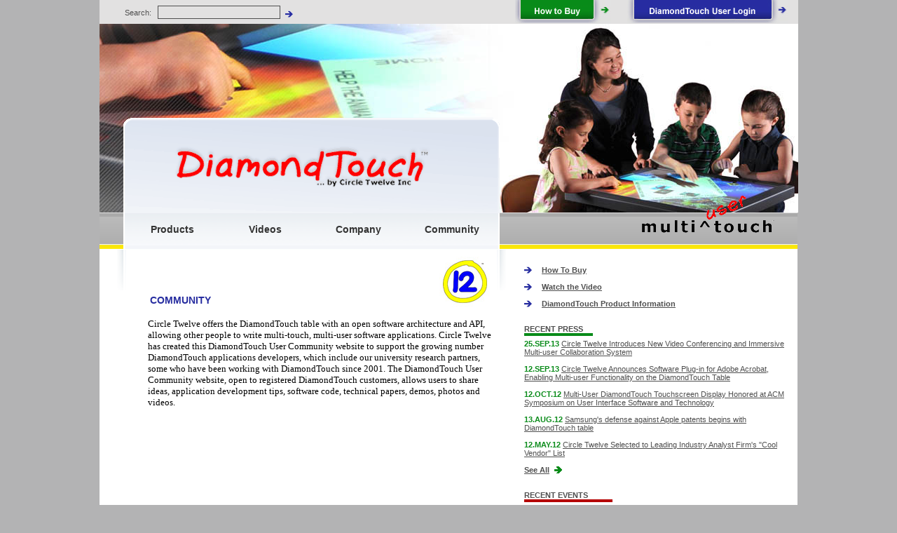

--- FILE ---
content_type: text/html
request_url: http://nosh123.com/community.html
body_size: 3017
content:

<!DOCTYPE html PUBLIC "-//W3C//DTD XHTML 1.0 Transitional//EN" "http://www.w3.org/TR/xhtml1/DTD/xhtml1-transitional.dtd">
<html xmlns="http://www.w3.org/1999/xhtml">
<head>
<meta http-equiv="Content-Type" content="text/html; charset=UTF-8" />
<title>- DiamondTouch by Circle Twelve -</title>
<script type="text/javascript" src="/includes/prototype.js"></script>
<script type="text/javascript" src="/includes/scriptaculous.js?load=builder,effects"></script>
<script type="text/javascript" src="/includes/modalbox.js"></script>
<script src="/SpryAssets/SpryMenuBar.js" type="text/javascript"></script>
<script src="/CMS.js" type="text/javascript"></script>

<link href="/SpryAssets/SpryMenuBarHorizontal.css" rel="stylesheet" type="text/css">
<link rel="stylesheet" href="/menuh.css" />

<link rel="stylesheet" href="/style.css" />
<link rel="stylesheet" href="/includes/modalbox.css" type="text/css" media="screen" />
</head>
<body bgcolor="#b3b3b4">



<div align="center">
<div id="website">

<div id="siteContainer">


<div id="topBar">Search: &nbsp;&nbsp;<form style="display:inline;" name="sform" id="sform" action="/search.php" method="post"><input type="text" name="search" id="search" /></form><img src="/images/arrow.gif"  onclick="document.sform.submit();" style="cursor:pointer;" align="absmiddle" hspace="7" /><a href="http://www.circletwelve.com/products/howtobuy.html"><img src="/images/howToBuy.jpg" align="absmiddle" onmouseover="this.src='/images/howToBuyMO.jpg'" onmouseout="this.src='/images/howToBuy.jpg'" style="position:relative; top:-3px; left:310px; cursor:pointer;" border="0" /></a>  <a href="/forum/index.php?action=login"><img src="/images/userLogin.jpg" onmouseover="this.src='/images/userLoginMO.jpg'" onmouseout="this.src='/images/userLogin.jpg'" align="absmiddle" style="position:relative; top:-3px; left:330px; cursor:pointer;" border="0" /></a></div>

<div id="backgroundImage" style="position:relative; height:269px;"><div id="topImg"><img height="269" width="997" src="/circle12/images/image/headers/header7.jpg" alt="" /></div> 
</div>

<div id="greyBarYellow"><img src="/images/multiUser.gif" style="position:relative; top:-25px; left:380px; padding-right:20px;" /></div>







<div id="mainAreaInt">

<img src="/images/12logo.jpg" height="73" style="position:relative;left:485px;top:10px;float:left; z-index:0;" /><div id="headingAreaInt"><div id="heading">COMMUNITY</div> </div>

<div id="mainContentInt">
<div id="content"><p class="MsoNormal" style="font-size: 10pt; font-family: Verdana; color: black;">
Circle Twelve offers the DiamondTouch table with an open software architecture and API, allowing other people to write multi-touch, multi-user software applications. Circle Twelve has created this DiamondTouch User Community website to support the growing number DiamondTouch applications developers, which include our university research partners, some who have been working with DiamondTouch since 2001. The DiamondTouch User Community website, open to registered DiamondTouch customers, allows users to share ideas, application development tips, software code, technical papers, demos, photos and videos.</p>
<br /></div></div>

<div id="rightColAreaInt"><div id="rightCol"><span class="blueQuickLink"><a href="http://www.circletwelve.com/products/howtobuy.html">How To Buy</a></span><br />
<br />
<span class="blueQuickLink"><a href="http://www.circletwelve.com/videos.html">Watch the Video</a></span><br />
<br />
<span class="blueQuickLink"><a href="http://www.circletwelve.com/products/diamondtouch.html">DiamondTouch Product Information</a></span><br />
<br />
<br />
<div style="width: 98px;" class="underlineGreen"><strong>RECENT PRESS</strong></div>
<span class="pressDate">25.SEP.13</span> <a target="_new" href="http://www.businesswire.com/news/home/20130925005761/en">Circle Twelve Introduces New Video Conferencing and Immersive Multi-user Collaboration System</a> <br />
<br />
<span class="pressDate">12.SEP.13</span> <a target="_new" href="http://www.businesswire.com/news/home/20130912005436/en">Circle Twelve Announces Software Plug-in for Adobe Acrobat, Enabling Multi-user Functionality on the DiamondTouch Table</a> <br />
<br />
<span class="pressDate">12.OCT.12</span> <a target="_new" href="http://www.businesswire.com/news/home/20121012005518/en/Multi-User-DiamondTouch-Touchscreen-Display-Honored-ACM-Symposium">Multi-User DiamondTouch Touchscreen Display Honored at ACM Symposium on User Interface Software and Technology</a> <br />
<br />
<span class="pressDate">13.AUG.12</span> <a target="_new" href="http://www.engadget.com/2012/08/13/samsungs-defense-against-apple-patents-begins-with-diamondtouch/">Samsung's defense against Apple patents begins with DiamondTouch table</a> <br />
<br />
<span class="pressDate">12.MAY.12</span> <a target="_new" href="http://www.reuters.com/article/2012/05/12/idUS51286+12-May-2012+BW20120512">Circle Twelve Selected to Leading Industry Analyst Firm's &quot;Cool Vendor&quot; List</a> <br />
<br />
<strong class="greenArrowLink"><a href="http://www.circletwelve.com/company/press.html">See All</a></strong><br />
<br />
<br />
<div style="width: 126px;" class="underlineRed"><strong>RECENT EVENTS</strong></div>
<a href="http://www.esri.com/events/federal" target="_blank"><span class="eventsHeader">ESRI Federal User Conference</span></a><br />
25-26 February 2013  l Washington DC <br />
<br />
<a href="http://www.interop.com/lasvegas/" target="_blank"><span class="eventsHeader">Interop</span></a><br />
7-9 May 2013  l Las Vegas <br />
<br />
<a href="http://www.infocommshow.org/" target="_blank"><span class="eventsHeader">Infocomm</span></a><br />
12-14 June 2013  l Orlando <br />
<br />
<strong class="redArrowLink"><a href="http://www.circletwelve.com/company/events.html">See All</a></strong></div></div>

</div>





<div id="footerInt"><A href="http://www.circletwelve.com/company/contact.html">Contact Us</A> &nbsp;&nbsp;&nbsp; | &nbsp;&nbsp;&nbsp; <A href="http://www.circletwelve.com/sitemap.php">Site Map</A> &nbsp;&nbsp;&nbsp;&nbsp;&nbsp;&nbsp;&nbsp; &nbsp;&nbsp;&nbsp; &copy; Copyright 2013 Circle Twelve Inc.&nbsp;&nbsp;&nbsp;&nbsp;&nbsp;&nbsp;&nbsp;</div>



<div id="navContainer">
<a href="/home.html"><div id="navTopTab"></div></a>
<div id="navBar">

<ul id="MenuBar1" class="MenuBarHorizontal" ><li ><a class="MenuBarItemSubmenu" href="/products.html">Products</a><ul><li ><a href="/products/diamondtouch.html">DiamondTouch</a></li><li ><a href="/products/dtcollaborate.html">DTCollaborate</a></li><li ><a href="/products/immersion.html">Immersion</a></li><li ><a href="/products/howitworks.html">How It Works</a></li><li ><a href="/products/howtobuy.html">How To Buy</a></li><li ><a href="/products/history.html">History</a></li><li ><a href="/products/faq.html">FAQ</a></li></ul></li><li ><a class="MenuBarItemSubmenu" href="/videos.html">Videos</a></li><li ><a class="MenuBarItemSubmenu" href="/company.html">Company</a><ul><li ><a href="/company/contact.html">Contact</a></li><li ><a href="/company/press.html">Press</a></li><li ><a href="/company/events.html">Events</a></li><li ><a href="/company/worldpeace.html">World Peace</a></li></ul></li><li ><a class="MenuBarItemSubmenu" href="/community.html">Community</a></li></ul>
</div>

<div id="shadow"><img src="/images/shadow.gif" /></div>
<div id="shadow2"><img src="/images/shadow2.gif" /></div>
</div>
</div>


</div>
</div>
<script type="text/javascript">
<!--
var MenuBar1 = new Spry.Widget.MenuBar("MenuBar1", {imgDown:"SpryAssets/SpryMenuBarDownHover.gif", imgRight:"SpryAssets/SpryMenuBarRightHover.gif"});
//-->
</script>
<script type="text/javascript">
var gaJsHost = (("https:" == document.location.protocol) ? "https://ssl." : "http://www.");
document.write(unescape("%3Cscript src='" + gaJsHost + "google-analytics.com/ga.js' type='text/javascript'%3E%3C/script%3E"));
</script>
<script type="text/javascript">
var pageTracker = _gat._getTracker("UA-6195652-1");
pageTracker._trackPageview();
</script>
</body>
</html>

--- FILE ---
content_type: text/css
request_url: http://nosh123.com/SpryAssets/SpryMenuBarHorizontal.css
body_size: 5797
content:
@charset "UTF-8";

/* SpryMenuBarHorizontal.css - Revision: Spry Preview Release 1.4 */

/* Copyright (c) 2006. Adobe Systems Incorporated. All rights reserved. */

/*******************************************************************************

 LAYOUT INFORMATION: describes box model, positioning, z-order

 *******************************************************************************/

/* The outermost container of the Menu Bar, an auto width box with no margin or padding */
ul.MenuBarHorizontal
{

	margin:0px;
	*margin-top: -5px;
	padding: 0;
	list-style-type: none;
	font-size: 100%;
	cursor: default;
	width: auto;
	float:left;
}
/* Set the active Menu Bar with this class, currently setting z-index to accomodate IE rendering bug: http://therealcrisp.xs4all.nl/meuk/IE-zindexbug.html */
ul.MenuBarActive
{
	z-index: -1000;
}
/* Menu item containers, position children relative to this container and are a fixed width */
ul.MenuBarHorizontal li
{


	margin: 0;
	padding: 0;
	list-style-type: none;
	position: relative;
	text-align: left;
	cursor: pointer;
	width: 133px;
	float: left;

	
}
/* Submenus should appear below their parent (top: 0) with a higher z-index, but they are initially off the left side of the screen (-1000em) */
ul.MenuBarHorizontal ul
{
	margin: 0;
	padding: 0;
	list-style-type: none;
	font-size: 100%;
	z-index: 1020;
	cursor: default;
	width:126px;
	position: absolute;
	left: -1000em;

	top:52px;
		float:left;

	
}
/* Submenu that is showing with class designation MenuBarSubmenuVisible, we set left to auto so it comes onto the screen below its parent menu item */
ul.MenuBarHorizontal ul.MenuBarSubmenuVisible
{
	left: auto;
}
/* Menu item containers are same fixed width as parent */
ul.MenuBarHorizontal ul li
{

	width: 8.2em;
}
/* Submenus should appear slightly overlapping to the right (95%) and up (-5%) */
ul.MenuBarHorizontal ul ul
{
	position: absolute;
	margin: -5% 0 0 95%;
	
}
/* Submenu that is showing with class designation MenuBarSubmenuVisible, we set left to 0 so it comes onto the screen */
ul.MenuBarHorizontal ul.MenuBarSubmenuVisible ul.MenuBarSubmenuVisible
{
	left: auto;
	top: 0;
}

/*******************************************************************************

 DESIGN INFORMATION: describes color scheme, borders, fonts

 *******************************************************************************/

/* Submenu containers have borders on all sides */
ul.MenuBarHorizontal ul
{
	background-color:#e3e3e2;

	border-left: 1px solid #CCC;
	border-right: 1px solid #CCC;
	z-index:2;
	
}

ul.MenuBarHorizontal ul li
{
	background-color:#e3e3e2;
	width:126px;
	border-bottom: 1px solid #CCC;
	padding:3px;
}
/* Menu items are a light gray block with padding and no text decoration */
ul.MenuBarHorizontal a
{

font-size:11px;
	display: block;
	cursor: pointer;
	*margin-top:5px;
	padding-top:15px !important;
	
	text-align:center;
	color: #333;
	text-decoration: none;
}

ul.MenuBarHorizontal ul li a
{

font-size:11px;
	display: block;
	cursor: pointer;
	padding-top:5px !important;
	
	text-align:center;
	color: #333;
	text-decoration: none;
}
/* Menu items that have mouse over or focus have a blue background and white text */
ul.MenuBarHorizontal a:hover, ul.MenuBarHorizontal a:focus
{

	color:#272da0;
}
/* Menu items that are open with submenus are set to MenuBarItemHover with a blue background and white text */
ul.MenuBarHorizontal a.MenuBarItemHover, ul.MenuBarHorizontal a.MenuBarItemSubmenuHover, ul.MenuBarHorizontal a.MenuBarSubmenuVisible
{

	color:#272da0;
	
}

/*******************************************************************************

 SUBMENU INDICATION: styles if there is a submenu under a given menu item

 *******************************************************************************/

/* Menu items that have a submenu have the class designation MenuBarItemSubmenu and are set to use a background image positioned on the far left (95%) and centered vertically (50%) */
ul.MenuBarHorizontal a.MenuBarItemSubmenu
{
background-image:url(../images/navTab.gif);
	background-repeat:repeat-x;
	
	height:63px;
	
font-size:14px;
font-weight:bold;

}
ul.MenuBarHorizontal a.MenuBarItemSubmenu:hover
{
background-image:url(../images/navTabMO.gif);
	background-repeat:repeat-x;
	font-size:14px;
}
/* Menu items that have a submenu have the class designation MenuBarItemSubmenu and are set to use a background image positioned on the far left (95%) and centered vertically (50%) */
ul.MenuBarHorizontal ul a.MenuBarItemSubmenu
{

}
/* Menu items that are open with submenus have the class designation MenuBarItemSubmenuHover and are set to use a "hover" background image positioned on the far left (95%) and centered vertically (50%) */
ul.MenuBarHorizontal a.MenuBarItemSubmenuHover
{
	background-image:url(../images/navTabMO.gif);
	background-repeat:repeat-x;
		color:#272da0;
font-size:14px;
}
/* Menu items that are open with submenus have the class designation MenuBarItemSubmenuHover and are set to use a "hover" background image positioned on the far left (95%) and centered vertically (50%) */
ul.MenuBarHorizontal ul a.MenuBarItemSubmenuHover
{
}

/*******************************************************************************

 BROWSER HACKS: the hacks below should not be changed unless you are an expert

 *******************************************************************************/

/* HACK FOR IE: to make sure the sub menus show above form controls, we underlay each submenu with an iframe */
ul.MenuBarHorizontal iframe
{
	position: absolute;
	z-index: 110;
}
/* HACK FOR IE: to stabilize appearance of menu items; the slash in float is to keep IE 5.0 from parsing */
@media screen, projection
{
	ul.MenuBarHorizontal li.MenuBarItemIE
	{
		display: inline;
		float: left;
		
	}
}


--- FILE ---
content_type: text/css
request_url: http://nosh123.com/menuh.css
body_size: 1782
content:
/* CSS Menus - Horizontal CSS Menu with Dropdown and Popout Menus - 20050131 */



/* Begin CSS Popout Menu */

#menu{
width:100%;
float:left;
}

#menu a{
font:normal 90%/205% tahoma,arial,helvetica,sans-serif;
display:block;

white-space:nowrap;
margin:0;
padding:0 5px;
}

#menu h2{
font:bold 90%/205% tahoma,arial,helvetica,sans-serif;
display:block;
font-size:14px;
white-space:nowrap;
margin:0;
padding:0 15px;
}

#menu h2{
color: #333;
}

#menu a{
background:#eee;
text-decoration:none;
}

#menu a, #menu a:visited{
color:#000;
}

#menu a:hover{
color:#a00;
background:#ddd;
}

#menu a:active{
color:#060;
background:#ccc;
}

#menu ul{
list-style:none;
margin:0;
padding:0;
float:left;
width:12em;
}

#menu li{
position:relative;
}

#menu ul ul{
position:absolute;
z-index:500;
top:auto;
display:none;
}

#menu ul ul ul{
top:0;
left:100%;
}

/* Begin non-anchor hover selectors */

/* Enter the more specific element (div) selector
on non-anchor hovers for IE5.x to comply with the
older version of csshover.htc - V1.21.041022. It
improves IE's performance speed to use the older
file and this method */

div#menu h2:hover{
		color:#272da0;

}

div#menu li:hover{
cursor:pointer;
z-index:100;
}

div#menu li:hover ul ul,
div#menu li li:hover ul ul,
div#menu li li li:hover ul ul,
div#menu li li li li:hover ul ul
{display:none;}

div#menu li:hover ul,
div#menu li li:hover ul,
div#menu li li li:hover ul,
div#menu li li li li:hover ul
{display:block;}

/* End of non-anchor hover selectors */

/* Styling for Expand */

#menu a.x, #menu a.x:visited{
font-weight:normal;
color:#000;
background:#eee url(/css/images/expand3.gif) no-repeat 100% 100%;
}

#menu a.x:hover{
color:#fff;
background:#000;
}

#menu a.x:active{
color:#060;
background:#ccc;
}

/* End CSS Popout Menu */


--- FILE ---
content_type: text/css
request_url: http://nosh123.com/style.css
body_size: 6087
content:
@charset "UTF-8";
/* CSS Document */

:focus
{
  -moz-outline-style: none;
}
body{
font-family:Verdana, Arial, Helvetica, sans-serif;
color:#4f4f4f;
font-size:11px;

margin:0;
padding:0;
}

a{
color:#4f4f4f;
}

a:visited{
color:#4f4f4f;
}

a:hover{
color:#272DA0;
}

#siteContainer{
width:996px;
position:relative;
}

hr{
border: 0;
border-bottom:1px solid #333333;
height:1px;

}

#search{
background-color:#e2e1e1;
border:1px solid #4f4f4f;
}

#topBar{
background-color:#e2e1e1;
width:961px;
height:21px;

margin:0;
padding-bottom:10px;
padding-left:36px;
padding-top:3px;

text-align:left;
}

#greyBarYellow{
background-image:url(/images/greyBarYelBar.jpg);
background-repeat:repeat-x;

height:53px;
width:996px;

}

#multiTouch{
background-image:url(/images/multiUser.gif);

width:189px;
height:54px;

position:relative;
left:-7px;
top:-74px;

float:right;
}


#navContainer{
width:539px;
position:absolute;

float:left;

clear:none;
top:168px;

left:32px;

/*GHETTO IE hack*/
margin-bottom:-250px;

}


#mainArea{

background-color:#FFFFFF;
width:996px;

float:left;


min-height:300px;
padding-bottom:50px;

}

#mainAreaInt{

background-color:#FFFFFF;
width:996px;

float:left;
min-height:300px;

padding-bottom:50px;
}

#mainContent{
font-size:12px;
text-align:left;
float:left;
width:487px;
position:relative;
left:70px;
top:25px;
clear:left;

}

#mainContentInt{
font-size:12px;
text-align:left;
float:left;
width:497px;
position:relative;
left:69px;
top:25px;
clear:left;

}

#headingArea{
font-size:14px;
text-align:left;
float:left;
width:420px;
position:relative;
left:55px;
top:54px;
display:block;
color:#272da0;
font-weight:bold;
padding-bottom:5px;
}

#headingAreaInt{
font-size:14px;
text-align:left;
float:left;
width:420px;
position:relative;
left:0px;
top:64px;
display:block;
color:#272da0;
font-weight:bold;
padding-bottom:5px;

}

#rightColArea{
width:390px;
min-height:40px;

float:right;

position:relative;
top:-50px;

/*IE7 hack*/
*top:20px;

text-align:left;


}

#rightColAreaInt{
width:390px;
min-height:40px;

float:right;

position:relative;
top:-50px;

/*IE7 hack*/
*top:20px;

text-align:left;




}

.rightColContent{
font-size:11px;

}

#navTopTab{
background-image:url(/images/tabTop.gif);
background-repeat:no-repeat;

cursor:pointer;

float:left;

width:539px;
height:136px;

z-index:3;

display:inline;
}

#navTopTabInt{
background-image:url(/images/topTabInt.gif);
background-repeat:no-repeat;
cursor:pointer;

float:left;

width:640px;
height:117px;

z-index:3;

display:inline;
}

#navBar{
float:left;
background-image:url(/images/navTab.gif);
background-repeat:repeat-x;

width:532px;
height:52px;

position:relative;
left:2px;
padding-left:1px;
border-left:2px solid white;
border-right:2px solid white;
}

#navBarInt{
float:left;

background-image:url(/images/navTab.gif);
background-repeat:repeat-x;
height:52px;
width:620px;
position:relative;
left:2px;

padding-left:14px;

border-left:2px solid white;
border-right:2px solid white;

}

#navBar img{
float:left;
}

#navBarInt img{
float:left;
}

#footerInt{
background-color:#e3e3e2;

height:19px;
width:960px;

float:left;


position:relative;
bottom:0;

padding-left:36px;
padding-top:7px;
text-align:left;

font-size:11px;
}

#footer{
background-color:#e3e3e2;

height:19px;
width:960px;

float:left;

position:relative;
bottom:0;

padding-left:36px;
padding-top:7px;
text-align:left;

font-size:11px;
}

#shadow{
position:relative;
float:left;
clear:none;

top:-0px;
left:-7px;
}

#shadowInt{
position:relative;
float:left;
clear:none;

top:0px;
left:-10px;
}

#shadow2{
position:relative;
float:right;
clear:none;

left:9px;
top:-0px;
}

#shadowInt2{
position:relative;
float:right;
clear:none;

left:12px;
top:-0px;
}

.nav{
background-image:url(/images/navTab.gif);
background-repeat:repeat-x;

float:left;
display:inline;
text-align:center;

height:41px;

padding-top:15px;


font-size:14px;
color:#4F4F4f;

font-weight:bold;
}

.nav:hover{
background-image:url(/images/navTabMO.gif);
background-repeat:repeat-x;

font-size:14px;
color:#272da0;
}


.pressDate{
font-weight:bold;
color:#098b19;
}

.eventsHeader{
color:#b50000;
}

.heading{
font-size:14px;
font-weight:bold;
color:#272da0;
}

.pressDate{
color:#098B19;
font-weight:bold;
font-size:11px;
}

.blueText{
font-weight:bold;
color:#272da0;
}

.searchField{
border:1px solid #cdcdcd;
background-color:#ececec;
}

.underlineGreen{
border-bottom:4px solid #098B19;
margin-bottom:5px;
width:130px;
}

.underlineRed{
border-bottom:4px solid #B50000;
margin-bottom:5px;
width:130px;

}

.eventsHeader{
color:#B50000;
font-weight:bold;
}

.blueArrowLink{
padding-right:18px;
background: transparent url(/images/arrow.gif) no-repeat center right;
}

.greenArrowLink{
padding-right:18px;
background: transparent url(/images/greenArrow.gif) no-repeat center right;
}

.redArrowLink{
padding-right:18px;
background: transparent url(/images/redArrow.gif) no-repeat center right;
}

.blueQuickLink{
padding-left:25px;
background: transparent url(/images/arrow.gif) no-repeat center left;
font-weight:bold;
color:#4f4f4f;
cursor:pointer;
}

.blueQuickLink:hover{
padding-left:25px;
background: transparent url(/images/arrow.gif) no-repeat center left;
font-weight:bold;
color:#272da0;
}


.interiorQuickLink{
background: transparent url(/images/arrow.gif) no-repeat 238px 2px;
font-weight:bold;
color:#4f4f4f;
width:250px;
text-decoration:none;
}

.interiorQuickLink:hover{
background: transparent url(/images/arrow.gif) no-repeat 238px 2px;
font-weight:bold;
color:#272da0;
width:250px;
text-decoration:none;

}

p{
margin:0;
padding:0;
}

strong:hover{
color:#272DA0;
cursor:pointer;
}

.aBox {
filter:alpha(opacity=90);
-moz-opacity:.90;
opacity:.90;
background-color:#ECECEC;
border: 1px solid #000000;
color: #FFFFFF;
padding: 0px;
margin:0px;
position: absolute;
top:0px;
left:0px;
z-index:20;
}
.aBar {
background-color: #E1771E;
color: #ffffff;
cursor: move;
font-weight: bold;
font-size:12px;
padding: 2px 1em 2px 1em;
}
.aContent {
padding: 10px;
color:#FFFFFF;
}
.showSearch{
background-color:#FFCC33;
font-weight:bold;
}


--- FILE ---
content_type: text/css
request_url: http://nosh123.com/includes/modalbox.css
body_size: 1320
content:
#MB_overlay {
	position: absolute;
	margin: auto;
	top: 0;	left: 0;
	width: 100%; height: 100%;
	z-index: 9999;
	background-color: #000!important;
}
#MB_overlay[id] { position: fixed; }

#MB_window {
	position:absolute;
	top: 0;
	border: 0 solid;
	text-align:left;
	z-index:10000;
}
#MB_window[id] { position: fixed!important; }

#MB_frame {
	position:relative;
	background-color: #EFEFEF;
	height:100%;
}

#MB_header {
	margin:0;
	height: 28px;
}

#MB_content {
	padding: 6px .75em;
	overflow:auto;
}

#MB_caption {
	font: bold 85% "Lucida Grande", Arial, sans-serif;
	text-shadow: #FFF 0 1px 0;
	padding: .5em 2em 0 .75em;
	margin: 0;
	text-align: left;
}

#MB_close {
	display:block;
	position:absolute;
	right:5px; top:4px;
	padding:2px 3px;
	font-weight:bold;
	text-decoration:none;
	font-size:13px;
}
#MB_close:hover {
	background:transparent;
}

#MB_loading {
	padding: 1.5em;
	text-indent: -10000px;
	background: transparent url(spinner.gif) 50% 0 no-repeat;
}

/* Color scheme */
#MB_window {
	background-color:#EFEFEF;
	color:#000;
}
#MB_content { border-top: 1px solid #F9F9F9; }
#MB_header {
  background-color:#DDD;
  border-bottom: 1px solid #CCC;
}
#MB_caption { color:#000 }
#MB_close { color:#777 }
#MB_close:hover { color:#000 }

--- FILE ---
content_type: text/javascript
request_url: http://nosh123.com/CMS.js
body_size: 6131
content:
var changed = "";
var tag ="";
var page = "";
var positionX, positionY;

function submitChange(){

 changed = FCKeditorAPI.GetInstance('editText').GetHTML();
tag = document.getElementById('editTag').value;
page = document.getElementById('editPage').value;

	xmlHttp=GetXmlHttpObject()
		if (xmlHttp==null)
		{
			alert ("Browser does not support HTTP Request")
			return
		} 
			
		changed = encodeURIComponent(changed);
		var url="/changeContent.php";	
		var postVars ="data="+changed+"&tag="+tag+"&page="+page	
		xmlHttp.onreadystatechange=stateChanged
		xmlHttp.open('POST',url,true);
	
		xmlHttp.setRequestHeader("Content-Type", "application/x-www-form-urlencoded");
			
		xmlHttp.send(postVars);
	}

	function stateChanged() 
	{ 
		if (xmlHttp.readyState==4 || xmlHttp.readyState=="complete")
		{ 
			Modalbox.hide();
			getContentAJAX(page, tag);
		} 
	} 




function getContentAJAX(page, itemID) {
		xmlHttp=GetXmlHttpObject()
		if (xmlHttp==null)
		{
			alert ("Browser does not support HTTP Request")
			return
		} 
		var url="/getContent.php"	
		url=url+"?page="+page+"&tag="+itemID
		xmlHttp.onreadystatechange=stateChangedContent
		xmlHttp.open("GET",url,true)
		xmlHttp.send(null)
	} 

	function stateChangedContent() 
	{ 
		if (xmlHttp.readyState==4 || xmlHttp.readyState=="complete")
		{ 

			document.getElementById(tag).innerHTML=xmlHttp.responseText 
		} 
	} 
	
	
	function GetXmlHttpObject()
	{ 
		var objXMLHttp=null
		if (window.XMLHttpRequest)
		{
			objXMLHttp=new XMLHttpRequest()
		}
		else if (window.ActiveXObject)
		{
			objXMLHttp=new ActiveXObject("Microsoft.XMLHTTP")
		}
		return objXMLHttp
	} 
	
	function highlightArea(theID){
		document.getElementById(theID).style.background='#FFFF99';
	
	}
	
	function unHighlightArea(theID){
		document.getElementById(theID).style.background='#FFFFFF';

	}



function Browser() {

var ua, s, i;

this.isIE = false;
this.isNS = false;
this.version = null;

ua = navigator.userAgent;

s = "MSIE";
if ((i = ua.indexOf(s)) >= 0) {
this.isIE = true;
this.version = parseFloat(ua.substr(i + s.length));
return;
}

s = "Netscape6/";
if ((i = ua.indexOf(s)) >= 0) {
this.isNS = true;
this.version = parseFloat(ua.substr(i + s.length));
return;
}

// Treat any other "Gecko" browser as NS 6.1.

s = "Gecko";
if ((i = ua.indexOf(s)) >= 0) {
this.isNS = true;
this.version = 6.1;
return;
}
}

var browser = new Browser();

// Global object to hold drag information.

var dragObj = new Object();
dragObj.zIndex = 0;

function dragStart(event, id) {

var el;
var x, y;

// If an element id was given, find it. Otherwise use the element being
// clicked on.

if (id)
dragObj.elNode = document.getElementById(id);
else {
if (browser.isIE)
dragObj.elNode = window.event.srcElement;
if (browser.isNS)
dragObj.elNode = event.target;

// If this is a text node, use its parent element.

if (dragObj.elNode.nodeType == 3)
dragObj.elNode = dragObj.elNode.parentNode;
}

// Get cursor position with respect to the page.

if (browser.isIE) {
x = window.event.clientX + document.documentElement.scrollLeft
+ document.body.scrollLeft;
y = window.event.clientY + document.documentElement.scrollTop
+ document.body.scrollTop;
}
if (browser.isNS) {
x = event.clientX + window.scrollX;
y = event.clientY + window.scrollY;
}

// Save starting positions of cursor and element.

dragObj.cursorStartX = x;
dragObj.cursorStartY = y;
dragObj.elStartLeft = parseInt(dragObj.elNode.style.left, 10);
dragObj.elStartTop = parseInt(dragObj.elNode.style.top, 10);

if (isNaN(dragObj.elStartLeft)) dragObj.elStartLeft = 0;
if (isNaN(dragObj.elStartTop)) dragObj.elStartTop = 0;

// Update element's z-index.

dragObj.elNode.style.zIndex = ++dragObj.zIndex;

// Capture mousemove and mouseup events on the page.

if (browser.isIE) {
document.attachEvent("onmousemove", dragGo);
document.attachEvent("onmouseup", dragStop);
window.event.cancelBubble = true;
window.event.returnValue = false;
}
if (browser.isNS) {
document.addEventListener("mousemove", dragGo, true);
document.addEventListener("mouseup", dragStop, true);
event.preventDefault();
}
}

function dragGo(event) {

var x, y;

// Get cursor position with respect to the page.

if (browser.isIE) {
x = window.event.clientX + document.documentElement.scrollLeft
+ document.body.scrollLeft;
y = window.event.clientY + document.documentElement.scrollTop
+ document.body.scrollTop;
}
if (browser.isNS) {
x = event.clientX + window.scrollX;
y = event.clientY + window.scrollY;
}

// Move drag element by the same amount the cursor has moved.

dragObj.elNode.style.left = (dragObj.elStartLeft + x - dragObj.cursorStartX) + "px";
dragObj.elNode.style.top = (dragObj.elStartTop + y - dragObj.cursorStartY) + "px";

positionX = (dragObj.elStartLeft + x - dragObj.cursorStartX) + "px";
positionY = (dragObj.elStartTop + y - dragObj.cursorStartY) + "px";

if (browser.isIE) {
window.event.cancelBubble = true;
window.event.returnValue = false;
}
if (browser.isNS)
event.preventDefault();
}

function dragStop(event) {

// Stop capturing mousemove and mouseup events.

if (browser.isIE) {
document.detachEvent("onmousemove", dragGo);
document.detachEvent("onmouseup", dragStop);
}
if (browser.isNS) {
document.removeEventListener("mousemove", dragGo, true);
document.removeEventListener("mouseup", dragStop, true);
}
}

function publishSite(){
		xmlHttp=GetXmlHttpObject()
		if (xmlHttp==null)
		{
			alert ("Browser does not support HTTP Request")
			return
		} 
		var url="/publish.php"	
		xmlHttp.onreadystatechange=stateChangedPublish
		xmlHttp.open("GET",url,true)
		xmlHttp.send(null)
	} 

function stateChangedPublish() 
	{ 
		if (xmlHttp.readyState==4 || xmlHttp.readyState=="complete")
		{ 
		alert("Your changes have been published.");
		
		location.reload(true);
} 
	} 

var i = -1;
function changeHeader(){
i+=1;
var myImg=new Array();
myImg[0]="/images/header1.jpg";
myImg[1]="/images/header2.jpg";
myImg[2]="/images/header3.jpg";
myImg[3]="/images/header4.jpg";

setTimeout ( "swapHeader('"+myImg[i]+"')", 4000 );


}

function swapHeader(imgPath){
	
	document.getElementById('theHeader').src = imgPath;
	
	if(i<3){
		changeHeader();
	}
	
}